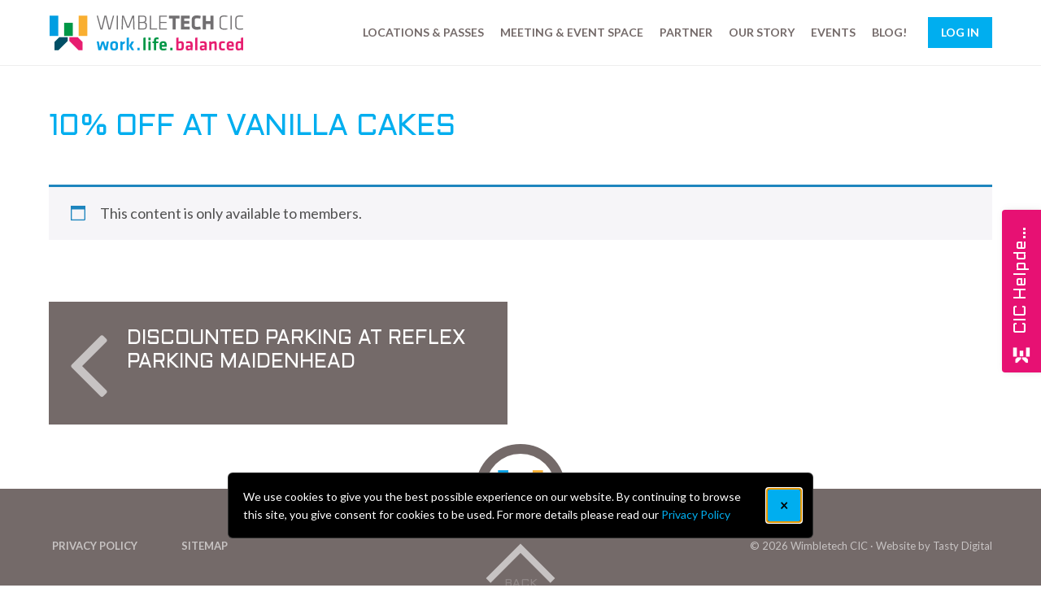

--- FILE ---
content_type: text/css
request_url: https://wimbletech.com/app/mu-plugins/venue-manager/public/css/venue-manager-public.css
body_size: 76
content:
/**
 * All of the CSS for your public-facing functionality should be
 * included in this file.
 */

.tax-venue-type .row.child-thumbs {
    margin-bottom:32px;

}
.partner-venue {
    margin-bottom:32px;
}
.entry-title > .partner-venue {
    margin-bottom:0;
}
.partner-venue > a > div {
    overflow: hidden;
}
.partner-venue > a > div > img {
    transform: scale(1);
    transition: transform .2s;
    margin-left: auto;
    margin-right: auto;
    display: block;
}
.partner-venue > a:hover > div > img {
    transform: scale(1.1);
}
.partner-venue figcaption {
    text-align:center;
}
.locations-path {
    margin-bottom:32px;
}
.contact-telephone {
    margin: 12px 0 18px 0;
    font-size: 18px;
    line-height: 1.2;
}
table.opening-times {
    /*margin: 12px -24px 18px -24px;*/
    margin: 12px 0 18px;
    overflow: visible;
    border:none;
}
table.opening-times td {
    border: none;
    padding:3px 0;
    vertical-align: top;
    text-transform: uppercase;
}
table.opening-times td.day {
    font-size:16px;
    line-height: 1.35;
    /*color: #6e6e6e;*/
    color:#b3b3b3;
    /*text-align: right;*/
    padding-right: 6px;
}
table.opening-times td.hours {
    font-size:18px;
    line-height: 1.2;
    /*color:#b3b3b3;*/
    text-align: left;
    padding-left:0;
    text-transform: lowercase;
}
.venue-partner-page {
    margin-bottom:32px;
}
ul.partner-venues {
    list-style-type: none;
    margin-left: 0;
}

ul.partner-venues li {
    font-size:16px;
    line-height:1.222;
    margin-bottom:32px;
    list-style-type: none !important;
    padding-left:24px;
    position:relative;
}
ul.partner-venues li .fa {
    position: absolute;
    left:0;
    top:1px;
}
ul.partner-venues li a {
    text-decoration: none;
    border: none;
}

--- FILE ---
content_type: image/svg+xml
request_url: https://wimbletech.com/app/themes/wimbletech/assets/images/WimbletechCIC.svg
body_size: 1644
content:
<svg id="Layer_1" data-name="Layer 1" xmlns="http://www.w3.org/2000/svg" viewBox="0 0 240 45"><defs><style>.cls-1{fill:#009ee2;}.cls-2{fill:#009746;}.cls-3{fill:#e71e70;}.cls-4{fill:#716f71;}.cls-5{fill:#004f66;}.cls-6{fill:#f9af31;}</style></defs><title>WimbletechCIC</title><path class="cls-1" d="M60.94,43.85l-2-10.91h2.55l1.34,7.3L65,32.94h2.85L70,40.24l1.34-7.3h2.55l-2,10.91H68.71L66.41,36,64.1,43.85Z"/><path class="cls-1" d="M80.34,44.08c-3.74,0-4.75-2.06-4.75-4.3V37c0-2.24,1-4.3,4.75-4.3s4.75,2.06,4.75,4.3v2.76C85.09,42,84.08,44.08,80.34,44.08Zm0-9c-1.46,0-2,.65-2,1.88v2.93c0,1.23.56,1.88,2,1.88s2-.65,2-1.88V36.93C82.36,35.7,81.8,35,80.34,35Z"/><path class="cls-1" d="M93.58,35.23a21.41,21.41,0,0,0-2.89,1.59v7H88V32.94h2.31l.18,1.21a12.21,12.21,0,0,1,2.87-1.43Z"/><path class="cls-1" d="M95.65,43.85V28.48l2.73-.38V43.85Zm9.27-10.91-3.2,5.4,3.34,5.51h-3l-3.29-5.51,3.11-5.4Z"/><path class="cls-1" d="M108.93,40.71h2.78v3.14h-2.78Z"/><path class="cls-2" d="M116.31,43.85V28.48L119,28.1V43.85Z"/><path class="cls-2" d="M122.4,31.4V28.24h2.73V31.4Zm0,12.46V32.94h2.73V43.85Z"/><path class="cls-2" d="M134.77,30.45a8,8,0,0,0-1.57-.18c-1.08,0-1.23.47-1.23,1.3v1.37h2.78l-.16,2.17H132v8.74h-2.73V35.11h-1.75V32.94h1.75V31.42c0-2.26,1.05-3.38,3.47-3.38a8.66,8.66,0,0,1,2.35.31Z"/><path class="cls-2" d="M141,41.83a11.44,11.44,0,0,0,3.34-.52l.43,2.06a11.71,11.71,0,0,1-4,.69c-3.43,0-4.61-1.59-4.61-4.21V37c0-2.31,1-4.26,4.53-4.26s4.28,2,4.28,4.39v2.33h-6.07V40C138.91,41.32,139.38,41.83,141,41.83Zm-2.13-4.59h3.47V36.7c0-1-.31-1.75-1.66-1.75s-1.81.72-1.81,1.75Z"/><path class="cls-2" d="M149.35,40.71h2.78v3.14h-2.78Z"/><path class="cls-3" d="M166,39.66c0,2.64-.81,4.41-5,4.41a24.69,24.69,0,0,1-4.23-.38V28.48l2.73-.38v5.26a9,9,0,0,1,3.23-.65c2.35,0,3.29,1.43,3.29,3.74Zm-6.52,2a12.42,12.42,0,0,0,1.64.09c1.79,0,2.15-.72,2.15-2V36.39c0-.87-.38-1.34-1.39-1.34a6.34,6.34,0,0,0-2.4.63Z"/><path class="cls-3" d="M176.87,43.85h-2.24l-.2-.74a6,6,0,0,1-3.25,1c-2,0-2.85-1.37-2.85-3.25,0-2.22,1-3.07,3.18-3.07h2.62V36.61c0-1.21-.34-1.64-2.08-1.64a15.26,15.26,0,0,0-3,.34l-.34-2.08a14.24,14.24,0,0,1,3.74-.52c3.43,0,4.44,1.21,4.44,3.94Zm-2.73-4.12h-2c-.9,0-1.14.25-1.14,1.08s.25,1.1,1.1,1.1a4.3,4.3,0,0,0,2.06-.56Z"/><path class="cls-3" d="M180,43.85V28.48l2.73-.38V43.85Z"/><path class="cls-3" d="M194.19,43.85h-2.24l-.2-.74a6,6,0,0,1-3.25,1c-2,0-2.85-1.37-2.85-3.25,0-2.22,1-3.07,3.18-3.07h2.62V36.61c0-1.21-.34-1.64-2.08-1.64a15.26,15.26,0,0,0-3,.34L186,33.23a14.24,14.24,0,0,1,3.74-.52c3.43,0,4.44,1.21,4.44,3.94Zm-2.73-4.12h-2c-.9,0-1.14.25-1.14,1.08s.25,1.1,1.1,1.1a4.3,4.3,0,0,0,2.06-.56Z"/><path class="cls-3" d="M203.78,43.85V36.23c0-.58-.25-.87-.87-.87a7.54,7.54,0,0,0-2.85.92v7.57h-2.73V32.94h2.08l.27.92A10.93,10.93,0,0,1,204,32.72c1.81,0,2.46,1.28,2.46,3.23v7.91Z"/><path class="cls-3" d="M209.27,39.89v-3c0-2.93,1.28-4.19,4.7-4.19a9.4,9.4,0,0,1,2.67.4l-.34,2.24a9.93,9.93,0,0,0-2.26-.29c-1.57,0-2,.47-2,1.81v3c0,1.34.47,1.81,2,1.81a9.23,9.23,0,0,0,2.26-.29l.34,2.24a9,9,0,0,1-2.67.4C210.55,44.08,209.27,42.82,209.27,39.89Z"/><path class="cls-3" d="M223.56,41.83a11.44,11.44,0,0,0,3.34-.52l.43,2.06a11.71,11.71,0,0,1-4,.69c-3.43,0-4.61-1.59-4.61-4.21V37c0-2.31,1-4.26,4.53-4.26s4.28,2,4.28,4.39v2.33h-6.07V40C221.43,41.32,221.9,41.83,223.56,41.83Zm-2.13-4.59h3.47V36.7c0-1-.31-1.75-1.66-1.75s-1.81.72-1.81,1.75Z"/><path class="cls-3" d="M229.75,36.57c0-2.42,1.08-3.85,3.61-3.85a15.06,15.06,0,0,1,2.91.31V28.48L239,28.1V43.85h-2.17l-.27-.92a5.74,5.74,0,0,1-3.45,1.14c-2.2,0-3.36-1.3-3.36-3.79Zm6.52-1.23a12.11,12.11,0,0,0-2.42-.29c-1,0-1.37.47-1.37,1.46v3.85c0,.9.34,1.39,1.34,1.39a3.87,3.87,0,0,0,2.44-1Z"/><path class="cls-4" d="M69.64,2.33,65.86,18.24H63.51l-4.59-17h1.45l4.26,15.84,3.8-15.84h2.4l3.8,15.84L78.9,1.25h1.45l-4.59,17H73.41Z"/><path class="cls-4" d="M84.91,18.24H83.41v-17h1.51Z"/><path class="cls-4" d="M103.58,2.76,98.63,16H96.31L91.36,2.76,91,18.24H89.5l.51-17h2.19l5.28,13.88,5.25-13.88h2.19l.51,17h-1.5Z"/><path class="cls-4" d="M109.9,18.24v-17h6.38c2.3,0,3.65,1.1,3.65,3.34v2A2.65,2.65,0,0,1,118,9.39a2.94,2.94,0,0,1,2.47,3.16v2.22c0,2.35-1.71,3.47-3.9,3.47Zm8.52-13.85c0-1.17-.66-1.81-2.12-1.81h-4.9v6.3h4.39c1.86,0,2.63-1,2.63-2.32Zm.54,8.21c0-1.43-.84-2.4-2.81-2.4h-4.74v6.71h5.18c1.61,0,2.37-.79,2.37-2.14Z"/><path class="cls-4" d="M125.67,16.89h7.65v1.35h-9.16v-17h1.5Z"/><path class="cls-4" d="M135.74,1.25h9.56V2.61h-8.06v6.3h7.5v1.35h-7.5v6.63h8.09v1.35h-9.59Z"/><path class="cls-4" d="M156.07,4.65v13.6h-3.83V4.65h-4.57V1.25h13V4.65Z"/><path class="cls-4" d="M162.59,18.24v-17h10.69V4.65h-6.86V7.76h6.33v3.39h-6.33v3.7h6.86v3.39Z"/><path class="cls-4" d="M179.52,12.68c0,1.48.49,2.35,2.37,2.35a28.05,28.05,0,0,0,4.39-.41l.54,3.34a22.91,22.91,0,0,1-4.92.54c-4.28,0-6.2-2.12-6.2-5.2V6.2c0-3.09,1.91-5.2,6.2-5.2a22.91,22.91,0,0,1,4.92.54l-.54,3.34a28.12,28.12,0,0,0-4.39-.41c-1.89,0-2.37.87-2.37,2.35Z"/><path class="cls-4" d="M198.68,18.24V11.41h-5.48v6.84h-3.83v-17h3.83V8h5.48V1.25h3.83v17Z"/><path class="cls-4" d="M211.4,13.55c0,2.65,1.17,3.6,4.26,3.6a24.15,24.15,0,0,0,3.77-.33l.18,1.3a22.56,22.56,0,0,1-4.08.38c-4.11,0-5.64-1.76-5.64-4.92V5.92c0-3.16,1.53-4.92,5.64-4.92a22.51,22.51,0,0,1,4.08.38l-.18,1.3a24.08,24.08,0,0,0-3.77-.33c-3.09,0-4.26.94-4.26,3.6Z"/><path class="cls-4" d="M224.95,18.24h-1.51v-17h1.51Z"/><path class="cls-4" d="M230.79,13.55c0,2.65,1.17,3.6,4.26,3.6a24.15,24.15,0,0,0,3.77-.33l.18,1.3a22.56,22.56,0,0,1-4.08.38c-4.11,0-5.64-1.76-5.64-4.92V5.92c0-3.16,1.53-4.92,5.64-4.92a22.51,22.51,0,0,1,4.08.38l-.18,1.3A24.08,24.08,0,0,0,235,2.35c-3.09,0-4.26.94-4.26,3.6Z"/><rect class="cls-1" x="1" y="1.25" width="10.66" height="24.97"/><polygon class="cls-5" points="23.13 27.77 23.13 32.4 11.66 43.86 6.96 43.86 6.96 33.57 12.76 27.77 23.13 27.77"/><rect class="cls-2" x="18.86" y="10.05" width="10.66" height="16.17"/><polygon class="cls-3" points="35.62 27.77 41.43 33.57 41.43 43.86 36.73 43.86 25.26 32.4 25.26 27.77 35.62 27.77"/><rect class="cls-6" x="36.73" y="1.25" width="10.66" height="24.97"/></svg>

--- FILE ---
content_type: text/plain
request_url: https://www.google-analytics.com/j/collect?v=1&_v=j102&a=1783141236&t=pageview&_s=1&dl=https%3A%2F%2Fwimbletech.com%2Fbenefit%2F10-off-at-vanilla-cakes%2F&ul=en-us%40posix&dt=10%25%20Off%20at%20Vanilla%20Cakes&sr=1280x720&vp=1280x720&_u=IEBAAEABAAAAACAAI~&jid=1713411340&gjid=1092693658&cid=1589066244.1769056645&tid=UA-109850924-1&_gid=241635131.1769056645&_r=1&_slc=1&z=978001093
body_size: -450
content:
2,cG-4C6L5SP8E3

--- FILE ---
content_type: text/javascript
request_url: https://wimbletech.com/app/themes/wimbletech/dist/modernizr.1107ca80.js
body_size: 4145
content:
!function(e){var t={};function n(r){if(t[r])return t[r].exports;var o=t[r]={i:r,l:!1,exports:{}};return e[r].call(o.exports,o,o.exports,n),o.l=!0,o.exports}n.m=e,n.c=t,n.d=function(e,t,r){n.o(e,t)||Object.defineProperty(e,t,{enumerable:!0,get:r})},n.r=function(e){"undefined"!=typeof Symbol&&Symbol.toStringTag&&Object.defineProperty(e,Symbol.toStringTag,{value:"Module"}),Object.defineProperty(e,"__esModule",{value:!0})},n.t=function(e,t){if(1&t&&(e=n(e)),8&t)return e;if(4&t&&"object"==typeof e&&e&&e.__esModule)return e;var r=Object.create(null);if(n.r(r),Object.defineProperty(r,"default",{enumerable:!0,value:e}),2&t&&"string"!=typeof e)for(var o in e)n.d(r,o,function(t){return e[t]}.bind(null,o));return r},n.n=function(e){var t=e&&e.__esModule?function(){return e.default}:function(){return e};return n.d(t,"a",t),t},n.o=function(e,t){return Object.prototype.hasOwnProperty.call(e,t)},n.p="dist/",n(n.s="./modernizr.js")}({"../../../../../.modernizrrc":function(e,t,n){!function(t){var n="Modernizr"in t,r=t.Modernizr;!function(t,n,r,o){function i(e,t){return typeof e===t}function a(){return"function"!=typeof r.createElement?r.createElement(arguments[0]):S?r.createElementNS.call(r,"http://www.w3.org/2000/svg",arguments[0]):r.createElement.apply(r,arguments)}function s(e,t){return!!~(""+e).indexOf(t)}function l(e,t,n,o){var i,s,l,c,u="modernizr",f=a("div"),d=function(){var e=r.body;return e||((e=a(S?"svg":"body")).fake=!0),e}();if(parseInt(n,10))for(;n--;)(l=a("div")).id=o?o[n]:u+(n+1),f.appendChild(l);return(i=a("style")).type="text/css",i.id="s"+u,(d.fake?d:f).appendChild(i),d.appendChild(f),i.styleSheet?i.styleSheet.cssText=e:i.appendChild(r.createTextNode(e)),f.id=u,d.fake&&(d.style.background="",d.style.overflow="hidden",c=x.style.overflow,x.style.overflow="hidden",x.appendChild(d)),s=t(f,e),d.fake&&d.parentNode?(d.parentNode.removeChild(d),x.style.overflow=c,x.offsetHeight):f.parentNode.removeChild(f),!!s}function c(e){return e.replace(/([A-Z])/g,(function(e,t){return"-"+t.toLowerCase()})).replace(/^ms-/,"-ms-")}function u(e,t){var r=e.length;if("CSS"in n&&"supports"in n.CSS){for(;r--;)if(n.CSS.supports(c(e[r]),t))return!0;return!1}if("CSSSupportsRule"in n){for(var i=[];r--;)i.push("("+c(e[r])+":"+t+")");return l("@supports ("+(i=i.join(" or "))+") { #modernizr { position: absolute; } }",(function(e){return"absolute"===function(e,t,r){var o;if("getComputedStyle"in n){o=getComputedStyle.call(n,e,t);var i=n.console;if(null!==o)r&&(o=o.getPropertyValue(r));else if(i){i[i.error?"error":"log"].call(i,"getComputedStyle returning null, its possible modernizr test results are inaccurate")}}else o=!t&&e.currentStyle&&e.currentStyle[r];return o}(e,null,"position")}))}return o}function f(e){return e.replace(/([a-z])-([a-z])/g,(function(e,t,n){return t+n.toUpperCase()})).replace(/^-/,"")}function d(e,t,n,r){function l(){d&&(delete N.style,delete N.modElem)}if(r=!i(r,"undefined")&&r,!i(n,"undefined")){var c=u(e,n);if(!i(c,"undefined"))return c}for(var d,p,m,v,h,g=["modernizr","tspan","samp"];!N.style&&g.length;)d=!0,N.modElem=a(g.shift()),N.style=N.modElem.style;for(m=e.length,p=0;p<m;p++)if(v=e[p],h=N.style[v],s(v,"-")&&(v=f(v)),N.style[v]!==o){if(r||i(n,"undefined"))return l(),"pfx"!==t||v;try{N.style[v]=n}catch(e){}if(N.style[v]!==h)return l(),"pfx"!==t||v}return l(),!1}function p(e,t){return function(){return e.apply(t,arguments)}}function m(e,t,n,r,o){var a=e.charAt(0).toUpperCase()+e.slice(1),s=(e+" "+_.join(a+" ")+a).split(" ");return i(t,"string")||i(t,"undefined")?d(s,t,r,o):function(e,t,n){var r;for(var o in e)if(e[o]in t)return!1===n?e[o]:i(r=t[e[o]],"function")?p(r,n||t):r;return!1}(s=(e+" "+w.join(a+" ")+a).split(" "),t,n)}function v(e,t,n){return m(e,o,o,t,n)}var h=[],g={_version:"3.13.1",_config:{classPrefix:"",enableClasses:!0,enableJSClass:!0,usePrefixes:!0},_q:[],on:function(e,t){var n=this;setTimeout((function(){t(n[e])}),0)},addTest:function(e,t,n){h.push({name:e,fn:t,options:n})},addAsyncTest:function(e){h.push({name:null,fn:e})}},y=function(){};y.prototype=g,y=new y;var b=[],x=r.documentElement,S="svg"===x.nodeName.toLowerCase(),E="Moz O ms Webkit",w=g._config.usePrefixes?E.toLowerCase().split(" "):[];g._domPrefixes=w;var T=g._config.usePrefixes?" -webkit- -moz- -o- -ms- ".split(" "):["",""];g._prefixes=T;var C=function(){var e=!("onblur"in x);return function(t,n){var r;return!!t&&(n&&"string"!=typeof n||(n=a(n||"div")),!(r=(t="on"+t)in n)&&e&&(n.setAttribute||(n=a("div")),n.setAttribute(t,""),r="function"==typeof n[t],n[t]!==o&&(n[t]=o),n.removeAttribute(t)),r)}}();g.hasEvent=C;var _=g._config.usePrefixes?E.split(" "):[];g._cssomPrefixes=_;var j={elem:a("modernizr")};y._q.push((function(){delete j.elem}));var N={style:j.elem.style};y._q.unshift((function(){delete N.style})),g.testAllProps=m,g.testAllProps=v;var z=(g.testProp=function(e,t,n){return d([e],o,t,n)},g.testStyles=l);S||function(t,n){function r(e,t){var n=e.createElement("p"),r=e.getElementsByTagName("head")[0]||e.documentElement;return n.innerHTML="x<style>"+t+"</style>",r.insertBefore(n.lastChild,r.firstChild)}function o(){var e=S.elements;return"string"==typeof e?e.split(" "):e}function i(e){var t=x[e[y]];return t||(t={},b++,e[y]=b,x[b]=t),t}function a(e,t,r){return t||(t=n),m?t.createElement(e):(r||(r=i(t)),!(o=r.cache[e]?r.cache[e].cloneNode():g.test(e)?(r.cache[e]=r.createElem(e)).cloneNode():r.createElem(e)).canHaveChildren||h.test(e)||o.tagUrn?o:r.frag.appendChild(o));var o}function s(e,t){t.cache||(t.cache={},t.createElem=e.createElement,t.createFrag=e.createDocumentFragment,t.frag=t.createFrag()),e.createElement=function(n){return S.shivMethods?a(n,e,t):t.createElem(n)},e.createDocumentFragment=Function("h,f","return function(){var n=f.cloneNode(),c=n.createElement;h.shivMethods&&("+o().join().replace(/[\w\-:]+/g,(function(e){return t.createElem(e),t.frag.createElement(e),'c("'+e+'")'}))+");return n}")(S,t.frag)}function l(e){e||(e=n);var t=i(e);return!S.shivCSS||p||t.hasCSS||(t.hasCSS=!!r(e,"article,aside,dialog,figcaption,figure,footer,header,hgroup,main,nav,section{display:block}mark{background:#FF0;color:#000}template{display:none}")),m||s(e,t),e}function c(e){for(var t,n=e.getElementsByTagName("*"),r=n.length,i=RegExp("^(?:"+o().join("|")+")$","i"),a=[];r--;)t=n[r],i.test(t.nodeName)&&a.push(t.applyElement(u(t)));return a}function u(e){for(var t,n=e.attributes,r=n.length,o=e.ownerDocument.createElement(w+":"+e.nodeName);r--;)(t=n[r]).specified&&o.setAttribute(t.nodeName,t.nodeValue);return o.style.cssText=e.style.cssText,o}function f(e){for(var t,n=e.split("{"),r=n.length,i=RegExp("(^|[\\s,>+~])("+o().join("|")+")(?=[[\\s,>+~#.:]|$)","gi"),a="$1"+w+"\\:$2";r--;)(t=n[r]=n[r].split("}"))[t.length-1]=t[t.length-1].replace(i,a),n[r]=t.join("}");return n.join("{")}function d(e){function t(){clearTimeout(a._removeSheetTimer),n&&n.removeNode(!0),n=null}var n,o,a=i(e),s=e.namespaces,l=e.parentWindow;return!T||e.printShived||(void 0===s[w]&&s.add(w),l.attachEvent("onbeforeprint",(function(){t();for(var i,a,s,l=e.styleSheets,u=[],d=l.length,p=Array(d);d--;)p[d]=l[d];for(;s=p.pop();)if(!s.disabled&&E.test(s.media)){try{a=(i=s.imports).length}catch(e){a=0}for(d=0;d<a;d++)p.push(i[d]);try{u.push(s.cssText)}catch(e){}}u=f(u.reverse().join("")),o=c(e),n=r(e,u)})),l.attachEvent("onafterprint",(function(){(function(e){for(var t=e.length;t--;)e[t].removeNode()})(o),clearTimeout(a._removeSheetTimer),a._removeSheetTimer=setTimeout(t,500)})),e.printShived=!0),e}var p,m,v=t.html5||{},h=/^<|^(?:button|map|select|textarea|object|iframe|option|optgroup)$/i,g=/^(?:a|b|code|div|fieldset|h1|h2|h3|h4|h5|h6|i|label|li|ol|p|q|span|strong|style|table|tbody|td|th|tr|ul)$/i,y="_html5shiv",b=0,x={};!function(){try{var e=n.createElement("a");e.innerHTML="<xyz></xyz>",p="hidden"in e,m=1==e.childNodes.length||function(){n.createElement("a");var e=n.createDocumentFragment();return void 0===e.cloneNode||void 0===e.createDocumentFragment||void 0===e.createElement}()}catch(e){p=!0,m=!0}}();var S={elements:v.elements||"abbr article aside audio bdi canvas data datalist details dialog figcaption figure footer header hgroup main mark meter nav output picture progress section summary template time video",version:"3.7.3",shivCSS:!1!==v.shivCSS,supportsUnknownElements:m,shivMethods:!1!==v.shivMethods,type:"default",shivDocument:l,createElement:a,createDocumentFragment:function(e,t){if(e||(e=n),m)return e.createDocumentFragment();for(var r=(t=t||i(e)).frag.cloneNode(),a=0,s=o(),l=s.length;a<l;a++)r.createElement(s[a]);return r},addElements:function(e,t){var n=S.elements;"string"!=typeof n&&(n=n.join(" ")),"string"!=typeof e&&(e=e.join(" ")),S.elements=n+" "+e,l(t)}};t.html5=S,l(n);var E=/^$|\b(?:all|print)\b/,w="html5shiv",T=!m&&function(){var e=n.documentElement;return!(void 0===n.namespaces||void 0===n.parentWindow||void 0===e.applyElement||void 0===e.removeNode||void 0===t.attachEvent)}();S.type+=" print",S.shivPrint=d,d(n),e.exports&&(e.exports=S)}(void 0!==n?n:this,r),y.addTest("svg",!!r.createElementNS&&!!r.createElementNS("http://www.w3.org/2000/svg","svg").createSVGRect),y.addTest("backgroundsize",v("backgroundSize","100%",!0)),y.addTest("borderradius",v("borderRadius","0px",!0)),y.addTest("boxshadow",v("boxShadow","1px 1px",!0)),function(){var e=navigator.userAgent,t=e.match(/w(eb)?osbrowser/gi),n=e.match(/windows phone/gi)&&e.match(/iemobile\/([0-9])+/gi)&&parseFloat(RegExp.$1)>=9;return t||n}()?y.addTest("fontface",!1):z('@font-face {font-family:"font";src:url("https://")}',(function(e,t){var n=r.getElementById("smodernizr"),o=n.sheet||n.styleSheet,i=o?o.cssRules&&o.cssRules[0]?o.cssRules[0].cssText:o.cssText||"":"",a=/src/i.test(i)&&0===i.indexOf(t.split(" ")[0]);y.addTest("fontface",a)})),y.addTest("opacity",(function(){var e=a("a").style;return e.cssText=T.join("opacity:.55;"),/^0.55$/.test(e.opacity)})),y.addTest("rgba",(function(){var e=a("a").style;return e.cssText="background-color:rgba(150,255,150,.5)",(""+e.backgroundColor).indexOf("rgba")>-1})),y.addTest("flexbox",v("flexBasis","1px",!0)),y.addTest("csstransitions",v("transition","all",!0)),y.addTest("inlinesvg",(function(){var e=a("div");return e.innerHTML="<svg/>","http://www.w3.org/2000/svg"===("undefined"!=typeof SVGRect&&e.firstChild&&e.firstChild.namespaceURI)})),function(){var e,t,n,r,o,a;for(var s in h)if(h.hasOwnProperty(s)){if(e=[],(t=h[s]).name&&(e.push(t.name.toLowerCase()),t.options&&t.options.aliases&&t.options.aliases.length))for(n=0;n<t.options.aliases.length;n++)e.push(t.options.aliases[n].toLowerCase());for(r=i(t.fn,"function")?t.fn():t.fn,o=0;o<e.length;o++)1===(a=e[o].split(".")).length?y[a[0]]=r:(y[a[0]]&&(!y[a[0]]||y[a[0]]instanceof Boolean)||(y[a[0]]=new Boolean(y[a[0]])),y[a[0]][a[1]]=r),b.push((r?"":"no-")+a.join("-"))}}(),function(e){var t=x.className,n=y._config.classPrefix||"";if(S&&(t=t.baseVal),y._config.enableJSClass){var r=new RegExp("(^|\\s)"+n+"no-js(\\s|$)");t=t.replace(r,"$1"+n+"js$2")}y._config.enableClasses&&(e.length>0&&(t+=" "+n+e.join(" "+n)),S?x.className.baseVal=t:x.className=t)}(b),delete g.addTest,delete g.addAsyncTest;for(var M=0;M<y._q.length;M++)y._q[M]();t.Modernizr=y}(t,t,document),e.exports=t.Modernizr,n?t.Modernizr=r:delete t.Modernizr}(window)},"./modernizr.js":function(e,t,n){"use strict";var r,o=n("../../../../../.modernizrrc");(r=o)&&r.__esModule}});
//# sourceMappingURL=modernizr.1107ca80.js.map

--- FILE ---
content_type: image/svg+xml
request_url: https://wimbletech.com/app/themes/wimbletech/assets/images/W.svg
body_size: -132
content:
<svg id="Layer_1" data-name="Layer 1" xmlns="http://www.w3.org/2000/svg" viewBox="0 0 94 86"><defs><style>.cls-1{fill:#009ee2;}.cls-2{fill:#004f66;}.cls-3{fill:#009746;}.cls-4{fill:#e71e70;}.cls-5{fill:#f9af31;}</style></defs><title>W</title><rect class="cls-1" x="0.61" y="0.38" width="21.32" height="49.95"/><polygon class="cls-2" points="44.87 53.41 44.87 62.68 21.93 85.62 12.52 85.62 12.52 65.03 24.14 53.41 44.87 53.41"/><rect class="cls-3" x="36.34" y="17.98" width="21.32" height="32.35"/><polygon class="cls-4" points="69.87 53.41 81.48 65.03 81.48 85.62 72.07 85.62 49.13 62.68 49.13 53.41 69.87 53.41"/><rect class="cls-5" x="72.07" y="0.38" width="21.32" height="49.95"/></svg>